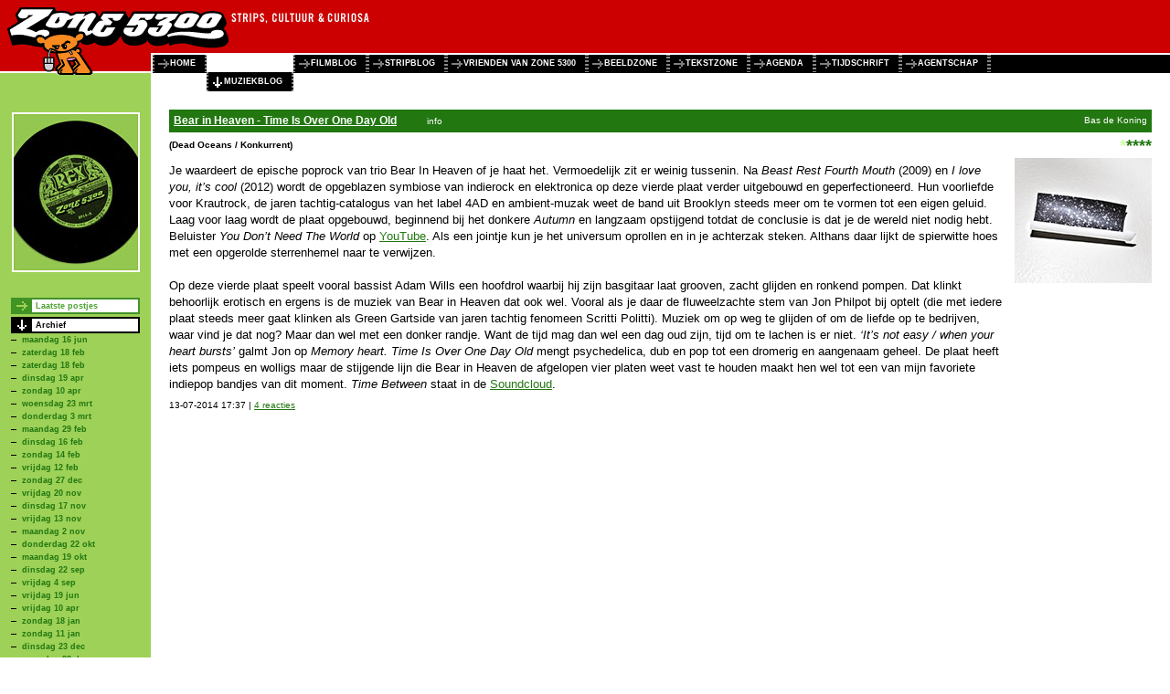

--- FILE ---
content_type: text/html; charset=UTF-8
request_url: http://www.zone5300.nl/special/muziekblog/13-7-2014/
body_size: 29683
content:
<?xml version="1.0" encoding="UTF-8"?>
<!DOCTYPE html PUBLIC "-//W3C//DTD XHTML 1.0 Transitional//EN" "http://www.w3.org/TR/xhtml1/DTD/xhtml1-transitional.dtd">
<html xmlns="http://www.w3.org/1999/xhtml" xml:lang="nl" lang="nl">
<head>
	<base href="http://www.zone5300.nl/" />
	<meta charset="UTF-8">
	<title>Zone 5300: Zone 5300's Muziekblog - 13-7-2014</title>
	<link rel="stylesheet" type="text/css" href="style/zone5300.css" />
	<link rel="stylesheet" type="text/css" href="style/weblog.css" />
	<style type="text/css">
		body {
			background:#FFF url(/images/3203.png) repeat-y;
			background-position:0 80px;
		}	
	</style>
	<!--[if IE]>
	<style type="text/css">
		#main {width:expression(document.body.clientWidth - 165);}
		#sidebar .submenu a {height:10px;}
	</style>
	<![endif]-->
</head>
<body onload="try{document.getElementById('com').name='com2'} catch(e){};">

<div id="header">
	<div id="banners"></div>
	<div id="menu">
		<ul>
			<li><a href=".">home</a></li>
			<li id="active"><a href="special/muziekblog/">muziekblog</a></li>
			<li><a href="special/filmblog/">filmblog</a></li>
			<li><a href="special/stripblog/">stripblog</a></li>
			<li><a href="special/vriendenvan/">vrienden van zone 5300</a></li>
			<li><a href="beeldzone">beeldzone</a></li>
			<li><a href="tekstzone">tekstzone</a></li>
			<li><a href="agenda">agenda</a></li>
			<li><a href="tijdschrift">tijdschrift</a></li>
			<li><a href="agentschap">agentschap</a></li>
			<li><span id="stop">&nbsp;</span></li>
		</ul>
	</div>
</div>

<div id="sidebar">
	<div class="item" style="border:none">
		<img src="images/3208.jpg" alt="" width="140" height="175" />
	</div>
			<div class="item submenu">
				<ul>
			<li><a href="special/muziekblog/">Laatste postjes</a></li>
			<li><a href="special/muziekblog/16-6-2025/"  class="current down">Archief</a>
				<ul>
					<li><a href="special/muziekblog/16-6-2025/">maandag 16 jun</a></li>
					<li><a href="special/muziekblog/18-2-2023/">zaterdag 18 feb</a></li>
					<li><a href="special/muziekblog/18-2-2017/">zaterdag 18 feb</a></li>
					<li><a href="special/muziekblog/19-4-2016/">dinsdag 19 apr</a></li>
					<li><a href="special/muziekblog/10-4-2016/">zondag 10 apr</a></li>
					<li><a href="special/muziekblog/23-3-2016/">woensdag 23 mrt</a></li>
					<li><a href="special/muziekblog/3-3-2016/">donderdag  3 mrt</a></li>
					<li><a href="special/muziekblog/29-2-2016/">maandag 29 feb</a></li>
					<li><a href="special/muziekblog/16-2-2016/">dinsdag 16 feb</a></li>
					<li><a href="special/muziekblog/14-2-2016/">zondag 14 feb</a></li>
					<li><a href="special/muziekblog/12-2-2016/">vrijdag 12 feb</a></li>
					<li><a href="special/muziekblog/27-12-2015/">zondag 27 dec</a></li>
					<li><a href="special/muziekblog/20-11-2015/">vrijdag 20 nov</a></li>
					<li><a href="special/muziekblog/17-11-2015/">dinsdag 17 nov</a></li>
					<li><a href="special/muziekblog/13-11-2015/">vrijdag 13 nov</a></li>
					<li><a href="special/muziekblog/2-11-2015/">maandag  2 nov</a></li>
					<li><a href="special/muziekblog/22-10-2015/">donderdag 22 okt</a></li>
					<li><a href="special/muziekblog/19-10-2015/">maandag 19 okt</a></li>
					<li><a href="special/muziekblog/22-9-2015/">dinsdag 22 sep</a></li>
					<li><a href="special/muziekblog/4-9-2015/">vrijdag  4 sep</a></li>
					<li><a href="special/muziekblog/19-6-2015/">vrijdag 19 jun</a></li>
					<li><a href="special/muziekblog/10-4-2015/">vrijdag 10 apr</a></li>
					<li><a href="special/muziekblog/18-1-2015/">zondag 18 jan</a></li>
					<li><a href="special/muziekblog/11-1-2015/">zondag 11 jan</a></li>
					<li><a href="special/muziekblog/23-12-2014/">dinsdag 23 dec</a></li>
					<li><a href="special/muziekblog/22-12-2014/">maandag 22 dec</a></li>
					<li><a href="special/muziekblog/4-11-2014/">dinsdag  4 nov</a></li>
					<li><a href="special/muziekblog/29-10-2014/">woensdag 29 okt</a></li>
					<li><a href="special/muziekblog/28-10-2014/">dinsdag 28 okt</a></li>
					<li><a href="special/muziekblog/6-10-2014/">maandag  6 okt</a></li>
					<li><a href="special/muziekblog/29-9-2014/">maandag 29 sep</a></li>
					<li><a href="special/muziekblog/27-9-2014/">zaterdag 27 sep</a></li>
					<li><a href="special/muziekblog/24-9-2014/">woensdag 24 sep</a></li>
					<li><a href="special/muziekblog/18-9-2014/">donderdag 18 sep</a></li>
					<li><a href="special/muziekblog/23-8-2014/">zaterdag 23 aug</a></li>
					<li><a href="special/muziekblog/19-8-2014/">dinsdag 19 aug</a></li>
					<li><a href="special/muziekblog/14-8-2014/">donderdag 14 aug</a></li>
					<li><a href="special/muziekblog/9-8-2014/">zaterdag  9 aug</a></li>
					<li><a href="special/muziekblog/5-8-2014/">dinsdag  5 aug</a></li>
					<li><a href="special/muziekblog/31-7-2014/">donderdag 31 jul</a></li>
					<li><a href="special/muziekblog/30-7-2014/">woensdag 30 jul</a></li>
					<li><a href="special/muziekblog/27-7-2014/">zondag 27 jul</a></li>
					<li><a href="special/muziekblog/23-7-2014/">woensdag 23 jul</a></li>
					<li><a href="special/muziekblog/21-7-2014/">maandag 21 jul</a></li>
					<li><a href="special/muziekblog/13-7-2014/" class="active">zondag 13 jul</a></li>
					<li><a href="special/muziekblog/23-6-2014/">maandag 23 jun</a></li>
					<li><a href="special/muziekblog/17-6-2014/">dinsdag 17 jun</a></li>
					<li><a href="special/muziekblog/12-6-2014/">donderdag 12 jun</a></li>
					<li><a href="special/muziekblog/6-6-2014/">vrijdag  6 jun</a></li>
					<li><a href="special/muziekblog/2-6-2014/">maandag  2 jun</a></li>
					<li><a href="special/muziekblog/29-5-2014/">donderdag 29 mei</a></li>
					<li><a href="special/muziekblog/21-5-2014/">woensdag 21 mei</a></li>
					<li><a href="special/muziekblog/9-5-2014/">vrijdag  9 mei</a></li>
					<li><a href="special/muziekblog/1-5-2014/">donderdag  1 mei</a></li>
					<li><a href="special/muziekblog/24-4-2014/">donderdag 24 apr</a></li>
					<li><a href="special/muziekblog/21-4-2014/">maandag 21 apr</a></li>
					<li><a href="special/muziekblog/19-4-2014/">zaterdag 19 apr</a></li>
					<li><a href="special/muziekblog/13-4-2014/">zondag 13 apr</a></li>
					<li><a href="special/muziekblog/4-4-2014/">vrijdag  4 apr</a></li>
					<li><a href="special/muziekblog/31-3-2014/">maandag 31 mrt</a></li>
					<li><a href="special/muziekblog/30-3-2014/">zondag 30 mrt</a></li>
					<li><a href="special/muziekblog/27-3-2014/">donderdag 27 mrt</a></li>
					<li><a href="special/muziekblog/19-3-2014/">woensdag 19 mrt</a></li>
					<li><a href="special/muziekblog/17-3-2014/">maandag 17 mrt</a></li>
					<li><a href="special/muziekblog/14-3-2014/">vrijdag 14 mrt</a></li>
					<li><a href="special/muziekblog/13-3-2014/">donderdag 13 mrt</a></li>
					<li><a href="special/muziekblog/2-3-2014/">zondag  2 mrt</a></li>
					<li><a href="special/muziekblog/25-2-2014/">dinsdag 25 feb</a></li>
					<li><a href="special/muziekblog/20-2-2014/">donderdag 20 feb</a></li>
					<li><a href="special/muziekblog/14-2-2014/">vrijdag 14 feb</a></li>
					<li><a href="special/muziekblog/19-1-2014/">zondag 19 jan</a></li>
					<li><a href="special/muziekblog/16-1-2014/">donderdag 16 jan</a></li>
					<li><a href="special/muziekblog/5-1-2014/">zondag  5 jan</a></li>
					<li><a href="special/muziekblog/19-12-2013/">donderdag 19 dec</a></li>
					<li><a href="special/muziekblog/15-12-2013/">zondag 15 dec</a></li>
					<li><a href="special/muziekblog/12-12-2013/">donderdag 12 dec</a></li>
					<li><a href="special/muziekblog/25-11-2013/">maandag 25 nov</a></li>
					<li><a href="special/muziekblog/21-11-2013/">donderdag 21 nov</a></li>
					<li><a href="special/muziekblog/17-11-2013/">zondag 17 nov</a></li>
					<li><a href="special/muziekblog/14-11-2013/">donderdag 14 nov</a></li>
					<li><a href="special/muziekblog/11-11-2013/">maandag 11 nov</a></li>
					<li><a href="special/muziekblog/8-11-2013/">vrijdag  8 nov</a></li>
					<li><a href="special/muziekblog/6-11-2013/">woensdag  6 nov</a></li>
					<li><a href="special/muziekblog/3-11-2013/">zondag  3 nov</a></li>
					<li><a href="special/muziekblog/1-11-2013/">vrijdag  1 nov</a></li>
					<li><a href="special/muziekblog/31-10-2013/">donderdag 31 okt</a></li>
					<li><a href="special/muziekblog/30-10-2013/">woensdag 30 okt</a></li>
					<li><a href="special/muziekblog/27-10-2013/">zondag 27 okt</a></li>
					<li><a href="special/muziekblog/15-10-2013/">dinsdag 15 okt</a></li>
					<li><a href="special/muziekblog/13-10-2013/">zondag 13 okt</a></li>
					<li><a href="special/muziekblog/4-10-2013/">vrijdag  4 okt</a></li>
					<li><a href="special/muziekblog/23-9-2013/">maandag 23 sep</a></li>
					<li><a href="special/muziekblog/16-9-2013/">maandag 16 sep</a></li>
					<li><a href="special/muziekblog/9-9-2013/">maandag  9 sep</a></li>
					<li><a href="special/muziekblog/22-8-2013/">donderdag 22 aug</a></li>
					<li><a href="special/muziekblog/30-7-2013/">dinsdag 30 jul</a></li>
					<li><a href="special/muziekblog/25-7-2013/">donderdag 25 jul</a></li>
					<li><a href="special/muziekblog/3-7-2013/">woensdag  3 jul</a></li>
					<li><a href="special/muziekblog/26-6-2013/">woensdag 26 jun</a></li>
					<li><a href="special/muziekblog/13-6-2013/">donderdag 13 jun</a></li>
					<li><a href="special/muziekblog/5-6-2013/">woensdag  5 jun</a></li>
					<li><a href="special/muziekblog/3-6-2013/">maandag  3 jun</a></li>
					<li><a href="special/muziekblog/1-6-2013/">zaterdag  1 jun</a></li>
					<li><a href="special/muziekblog/27-5-2013/">maandag 27 mei</a></li>
					<li><a href="special/muziekblog/24-5-2013/">vrijdag 24 mei</a></li>
					<li><a href="special/muziekblog/21-5-2013/">dinsdag 21 mei</a></li>
					<li><a href="special/muziekblog/15-5-2013/">woensdag 15 mei</a></li>
					<li><a href="special/muziekblog/13-5-2013/">maandag 13 mei</a></li>
					<li><a href="special/muziekblog/9-5-2013/">donderdag  9 mei</a></li>
					<li><a href="special/muziekblog/3-5-2013/">vrijdag  3 mei</a></li>
					<li><a href="special/muziekblog/30-4-2013/">dinsdag 30 apr</a></li>
					<li><a href="special/muziekblog/29-4-2013/">maandag 29 apr</a></li>
					<li><a href="special/muziekblog/26-4-2013/">vrijdag 26 apr</a></li>
					<li><a href="special/muziekblog/21-4-2013/">zondag 21 apr</a></li>
					<li><a href="special/muziekblog/17-4-2013/">woensdag 17 apr</a></li>
					<li><a href="special/muziekblog/15-4-2013/">maandag 15 apr</a></li>
					<li><a href="special/muziekblog/11-4-2013/">donderdag 11 apr</a></li>
					<li><a href="special/muziekblog/8-4-2013/">maandag  8 apr</a></li>
					<li><a href="special/muziekblog/31-3-2013/">zondag 31 mrt</a></li>
					<li><a href="special/muziekblog/20-3-2013/">woensdag 20 mrt</a></li>
					<li><a href="special/muziekblog/19-3-2013/">dinsdag 19 mrt</a></li>
					<li><a href="special/muziekblog/15-3-2013/">vrijdag 15 mrt</a></li>
					<li><a href="special/muziekblog/12-3-2013/">dinsdag 12 mrt</a></li>
					<li><a href="special/muziekblog/4-3-2013/">maandag  4 mrt</a></li>
					<li><a href="special/muziekblog/28-2-2013/">donderdag 28 feb</a></li>
					<li><a href="special/muziekblog/23-2-2013/">zaterdag 23 feb</a></li>
					<li><a href="special/muziekblog/22-2-2013/">vrijdag 22 feb</a></li>
					<li><a href="special/muziekblog/20-2-2013/">woensdag 20 feb</a></li>
					<li><a href="special/muziekblog/17-2-2013/">zondag 17 feb</a></li>
					<li><a href="special/muziekblog/13-2-2013/">woensdag 13 feb</a></li>
					<li><a href="special/muziekblog/10-2-2013/">zondag 10 feb</a></li>
					<li><a href="special/muziekblog/5-2-2013/">dinsdag  5 feb</a></li>
					<li><a href="special/muziekblog/17-1-2013/">donderdag 17 jan</a></li>
					<li><a href="special/muziekblog/13-1-2013/">zondag 13 jan</a></li>
					<li><a href="special/muziekblog/5-1-2013/">zaterdag  5 jan</a></li>
					<li><a href="special/muziekblog/30-12-2012/">zondag 30 dec</a></li>
					<li><a href="special/muziekblog/28-12-2012/">vrijdag 28 dec</a></li>
					<li><a href="special/muziekblog/5-12-2012/">woensdag  5 dec</a></li>
					<li><a href="special/muziekblog/27-11-2012/">dinsdag 27 nov</a></li>
					<li><a href="special/muziekblog/22-11-2012/">donderdag 22 nov</a></li>
					<li><a href="special/muziekblog/18-11-2012/">zondag 18 nov</a></li>
					<li><a href="special/muziekblog/14-11-2012/">woensdag 14 nov</a></li>
					<li><a href="special/muziekblog/11-11-2012/">zondag 11 nov</a></li>
					<li><a href="special/muziekblog/8-11-2012/">donderdag  8 nov</a></li>
					<li><a href="special/muziekblog/5-11-2012/">maandag  5 nov</a></li>
					<li><a href="special/muziekblog/4-11-2012/">zondag  4 nov</a></li>
					<li><a href="special/muziekblog/25-10-2012/">donderdag 25 okt</a></li>
					<li><a href="special/muziekblog/16-10-2012/">dinsdag 16 okt</a></li>
					<li><a href="special/muziekblog/12-10-2012/">vrijdag 12 okt</a></li>
					<li><a href="special/muziekblog/9-10-2012/">dinsdag  9 okt</a></li>
					<li><a href="special/muziekblog/3-10-2012/">woensdag  3 okt</a></li>
					<li><a href="special/muziekblog/30-9-2012/">zondag 30 sep</a></li>
					<li><a href="special/muziekblog/27-9-2012/">donderdag 27 sep</a></li>
					<li><a href="special/muziekblog/24-9-2012/">maandag 24 sep</a></li>
					<li><a href="special/muziekblog/20-9-2012/">donderdag 20 sep</a></li>
					<li><a href="special/muziekblog/14-9-2012/">vrijdag 14 sep</a></li>
					<li><a href="special/muziekblog/12-9-2012/">woensdag 12 sep</a></li>
					<li><a href="special/muziekblog/10-9-2012/">maandag 10 sep</a></li>
					<li><a href="special/muziekblog/30-8-2012/">donderdag 30 aug</a></li>
					<li><a href="special/muziekblog/25-8-2012/">zaterdag 25 aug</a></li>
					<li><a href="special/muziekblog/20-8-2012/">maandag 20 aug</a></li>
					<li><a href="special/muziekblog/16-8-2012/">donderdag 16 aug</a></li>
					<li><a href="special/muziekblog/14-8-2012/">dinsdag 14 aug</a></li>
					<li><a href="special/muziekblog/9-8-2012/">donderdag  9 aug</a></li>
					<li><a href="special/muziekblog/30-6-2012/">zaterdag 30 jun</a></li>
					<li><a href="special/muziekblog/27-6-2012/">woensdag 27 jun</a></li>
					<li><a href="special/muziekblog/22-6-2012/">vrijdag 22 jun</a></li>
					<li><a href="special/muziekblog/16-6-2012/">zaterdag 16 jun</a></li>
					<li><a href="special/muziekblog/13-6-2012/">woensdag 13 jun</a></li>
					<li><a href="special/muziekblog/11-6-2012/">maandag 11 jun</a></li>
					<li><a href="special/muziekblog/10-6-2012/">zondag 10 jun</a></li>
					<li><a href="special/muziekblog/6-6-2012/">woensdag  6 jun</a></li>
					<li><a href="special/muziekblog/4-6-2012/">maandag  4 jun</a></li>
					<li><a href="special/muziekblog/31-5-2012/">donderdag 31 mei</a></li>
					<li><a href="special/muziekblog/23-5-2012/">woensdag 23 mei</a></li>
					<li><a href="special/muziekblog/18-5-2012/">vrijdag 18 mei</a></li>
					<li><a href="special/muziekblog/16-5-2012/">woensdag 16 mei</a></li>
					<li><a href="special/muziekblog/13-5-2012/">zondag 13 mei</a></li>
					<li><a href="special/muziekblog/11-5-2012/">vrijdag 11 mei</a></li>
					<li><a href="special/muziekblog/1-5-2012/">dinsdag  1 mei</a></li>
					<li><a href="special/muziekblog/29-4-2012/">zondag 29 apr</a></li>
					<li><a href="special/muziekblog/11-4-2012/">woensdag 11 apr</a></li>
					<li><a href="special/muziekblog/3-4-2012/">dinsdag  3 apr</a></li>
					<li><a href="special/muziekblog/14-3-2012/">woensdag 14 mrt</a></li>
					<li><a href="special/muziekblog/13-3-2012/">dinsdag 13 mrt</a></li>
					<li><a href="special/muziekblog/8-2-2012/">woensdag  8 feb</a></li>
					<li><a href="special/muziekblog/9-1-2012/">maandag  9 jan</a></li>
					<li><a href="special/muziekblog/5-1-2012/">donderdag  5 jan</a></li>
					<li><a href="special/muziekblog/2-1-2012/">maandag  2 jan</a></li>
					<li><a href="special/muziekblog/31-12-2011/">zaterdag 31 dec</a></li>
					<li><a href="special/muziekblog/4-12-2011/">zondag  4 dec</a></li>
					<li><a href="special/muziekblog/30-11-2011/">woensdag 30 nov</a></li>
					<li><a href="special/muziekblog/28-11-2011/">maandag 28 nov</a></li>
					<li><a href="special/muziekblog/25-11-2011/">vrijdag 25 nov</a></li>
					<li><a href="special/muziekblog/18-11-2011/">vrijdag 18 nov</a></li>
					<li><a href="special/muziekblog/14-11-2011/">maandag 14 nov</a></li>
					<li><a href="special/muziekblog/8-11-2011/">dinsdag  8 nov</a></li>
					<li><a href="special/muziekblog/2-11-2011/">woensdag  2 nov</a></li>
					<li><a href="special/muziekblog/23-10-2011/">zondag 23 okt</a></li>
					<li><a href="special/muziekblog/19-10-2011/">woensdag 19 okt</a></li>
					<li><a href="special/muziekblog/4-10-2011/">dinsdag  4 okt</a></li>
					<li><a href="special/muziekblog/1-10-2011/">zaterdag  1 okt</a></li>
					<li><a href="special/muziekblog/26-9-2011/">maandag 26 sep</a></li>
					<li><a href="special/muziekblog/13-9-2011/">dinsdag 13 sep</a></li>
					<li><a href="special/muziekblog/19-8-2011/">vrijdag 19 aug</a></li>
					<li><a href="special/muziekblog/13-8-2011/">zaterdag 13 aug</a></li>
					<li><a href="special/muziekblog/1-8-2011/">maandag  1 aug</a></li>
					<li><a href="special/muziekblog/22-7-2011/">vrijdag 22 jul</a></li>
					<li><a href="special/muziekblog/6-7-2011/">woensdag  6 jul</a></li>
					<li><a href="special/muziekblog/27-6-2011/">maandag 27 jun</a></li>
					<li><a href="special/muziekblog/24-6-2011/">vrijdag 24 jun</a></li>
					<li><a href="special/muziekblog/16-6-2011/">donderdag 16 jun</a></li>
					<li><a href="special/muziekblog/14-6-2011/">dinsdag 14 jun</a></li>
					<li><a href="special/muziekblog/9-6-2011/">donderdag  9 jun</a></li>
					<li><a href="special/muziekblog/6-6-2011/">maandag  6 jun</a></li>
					<li><a href="special/muziekblog/1-6-2011/">woensdag  1 jun</a></li>
					<li><a href="special/muziekblog/29-5-2011/">zondag 29 mei</a></li>
					<li><a href="special/muziekblog/24-5-2011/">dinsdag 24 mei</a></li>
					<li><a href="special/muziekblog/21-5-2011/">zaterdag 21 mei</a></li>
					<li><a href="special/muziekblog/17-5-2011/">dinsdag 17 mei</a></li>
					<li><a href="special/muziekblog/11-5-2011/">woensdag 11 mei</a></li>
					<li><a href="special/muziekblog/6-5-2011/">vrijdag  6 mei</a></li>
					<li><a href="special/muziekblog/2-5-2011/">maandag  2 mei</a></li>
					<li><a href="special/muziekblog/28-4-2011/">donderdag 28 apr</a></li>
					<li><a href="special/muziekblog/17-4-2011/">zondag 17 apr</a></li>
					<li><a href="special/muziekblog/10-4-2011/">zondag 10 apr</a></li>
					<li><a href="special/muziekblog/2-4-2011/">zaterdag  2 apr</a></li>
					<li><a href="special/muziekblog/20-3-2011/">zondag 20 mrt</a></li>
					<li><a href="special/muziekblog/17-3-2011/">donderdag 17 mrt</a></li>
					<li><a href="special/muziekblog/9-3-2011/">woensdag  9 mrt</a></li>
					<li><a href="special/muziekblog/7-3-2011/">maandag  7 mrt</a></li>
					<li><a href="special/muziekblog/28-2-2011/">maandag 28 feb</a></li>
					<li><a href="special/muziekblog/25-2-2011/">vrijdag 25 feb</a></li>
					<li><a href="special/muziekblog/24-2-2011/">donderdag 24 feb</a></li>
					<li><a href="special/muziekblog/31-1-2011/">maandag 31 jan</a></li>
					<li><a href="special/muziekblog/22-1-2011/">zaterdag 22 jan</a></li>
					<li><a href="special/muziekblog/20-1-2011/">donderdag 20 jan</a></li>
					<li><a href="special/muziekblog/17-1-2011/">maandag 17 jan</a></li>
					<li><a href="special/muziekblog/14-1-2011/">vrijdag 14 jan</a></li>
					<li><a href="special/muziekblog/11-1-2011/">dinsdag 11 jan</a></li>
					<li><a href="special/muziekblog/9-1-2011/">zondag  9 jan</a></li>
					<li><a href="special/muziekblog/31-12-2010/">vrijdag 31 dec</a></li>
					<li><a href="special/muziekblog/23-12-2010/">donderdag 23 dec</a></li>
					<li><a href="special/muziekblog/21-12-2010/">dinsdag 21 dec</a></li>
					<li><a href="special/muziekblog/16-12-2010/">donderdag 16 dec</a></li>
					<li><a href="special/muziekblog/14-12-2010/">dinsdag 14 dec</a></li>
					<li><a href="special/muziekblog/13-11-2010/">zaterdag 13 nov</a></li>
					<li><a href="special/muziekblog/10-11-2010/">woensdag 10 nov</a></li>
					<li><a href="special/muziekblog/7-11-2010/">zondag  7 nov</a></li>
					<li><a href="special/muziekblog/13-10-2010/">woensdag 13 okt</a></li>
					<li><a href="special/muziekblog/1-10-2010/">vrijdag  1 okt</a></li>
					<li><a href="special/muziekblog/26-9-2010/">zondag 26 sep</a></li>
					<li><a href="special/muziekblog/23-9-2010/">donderdag 23 sep</a></li>
					<li><a href="special/muziekblog/22-9-2010/">woensdag 22 sep</a></li>
					<li><a href="special/muziekblog/19-9-2010/">zondag 19 sep</a></li>
					<li><a href="special/muziekblog/12-9-2010/">zondag 12 sep</a></li>
					<li><a href="special/muziekblog/9-9-2010/">donderdag  9 sep</a></li>
					<li><a href="special/muziekblog/8-9-2010/">woensdag  8 sep</a></li>
					<li><a href="special/muziekblog/6-9-2010/">maandag  6 sep</a></li>
					<li><a href="special/muziekblog/23-8-2010/">maandag 23 aug</a></li>
					<li><a href="special/muziekblog/12-8-2010/">donderdag 12 aug</a></li>
					<li><a href="special/muziekblog/6-8-2010/">vrijdag  6 aug</a></li>
					<li><a href="special/muziekblog/30-7-2010/">vrijdag 30 jul</a></li>
					<li><a href="special/muziekblog/20-7-2010/">dinsdag 20 jul</a></li>
					<li><a href="special/muziekblog/12-7-2010/">maandag 12 jul</a></li>
					<li><a href="special/muziekblog/11-7-2010/">zondag 11 jul</a></li>
					<li><a href="special/muziekblog/17-6-2010/">donderdag 17 jun</a></li>
					<li><a href="special/muziekblog/7-6-2010/">maandag  7 jun</a></li>
					<li><a href="special/muziekblog/18-5-2010/">dinsdag 18 mei</a></li>
					<li><a href="special/muziekblog/16-5-2010/">zondag 16 mei</a></li>
					<li><a href="special/muziekblog/4-5-2010/">dinsdag  4 mei</a></li>
					<li><a href="special/muziekblog/2-5-2010/">zondag  2 mei</a></li>
					<li><a href="special/muziekblog/21-4-2010/">woensdag 21 apr</a></li>
					<li><a href="special/muziekblog/5-4-2010/">maandag  5 apr</a></li>
					<li><a href="special/muziekblog/30-3-2010/">dinsdag 30 mrt</a></li>
					<li><a href="special/muziekblog/22-3-2010/">maandag 22 mrt</a></li>
					<li><a href="special/muziekblog/17-3-2010/">woensdag 17 mrt</a></li>
					<li><a href="special/muziekblog/12-3-2010/">vrijdag 12 mrt</a></li>
					<li><a href="special/muziekblog/8-3-2010/">maandag  8 mrt</a></li>
					<li><a href="special/muziekblog/5-3-2010/">vrijdag  5 mrt</a></li>
					<li><a href="special/muziekblog/25-2-2010/">donderdag 25 feb</a></li>
					<li><a href="special/muziekblog/20-2-2010/">zaterdag 20 feb</a></li>
					<li><a href="special/muziekblog/17-2-2010/">woensdag 17 feb</a></li>
					<li><a href="special/muziekblog/12-2-2010/">vrijdag 12 feb</a></li>
					<li><a href="special/muziekblog/10-2-2010/">woensdag 10 feb</a></li>
					<li><a href="special/muziekblog/1-2-2010/">maandag  1 feb</a></li>
					<li><a href="special/muziekblog/29-1-2010/">vrijdag 29 jan</a></li>
					<li><a href="special/muziekblog/27-12-2009/">zondag 27 dec</a></li>
					<li><a href="special/muziekblog/16-12-2009/">woensdag 16 dec</a></li>
					<li><a href="special/muziekblog/7-12-2009/">maandag  7 dec</a></li>
					<li><a href="special/muziekblog/4-12-2009/">vrijdag  4 dec</a></li>
					<li><a href="special/muziekblog/19-11-2009/">donderdag 19 nov</a></li>
					<li><a href="special/muziekblog/17-11-2009/">dinsdag 17 nov</a></li>
					<li><a href="special/muziekblog/13-11-2009/">vrijdag 13 nov</a></li>
					<li><a href="special/muziekblog/9-11-2009/">maandag  9 nov</a></li>
					<li><a href="special/muziekblog/6-11-2009/">vrijdag  6 nov</a></li>
					<li><a href="special/muziekblog/3-11-2009/">dinsdag  3 nov</a></li>
					<li><a href="special/muziekblog/27-10-2009/">dinsdag 27 okt</a></li>
					<li><a href="special/muziekblog/16-10-2009/">vrijdag 16 okt</a></li>
					<li><a href="special/muziekblog/11-10-2009/">zondag 11 okt</a></li>
					<li><a href="special/muziekblog/1-10-2009/">donderdag  1 okt</a></li>
					<li><a href="special/muziekblog/23-9-2009/">woensdag 23 sep</a></li>
					<li><a href="special/muziekblog/18-9-2009/">vrijdag 18 sep</a></li>
					<li><a href="special/muziekblog/13-9-2009/">zondag 13 sep</a></li>
					<li><a href="special/muziekblog/10-9-2009/">donderdag 10 sep</a></li>
					<li><a href="special/muziekblog/27-8-2009/">donderdag 27 aug</a></li>
					<li><a href="special/muziekblog/4-8-2009/">dinsdag  4 aug</a></li>
					<li><a href="special/muziekblog/10-7-2009/">vrijdag 10 jul</a></li>
					<li><a href="special/muziekblog/3-7-2009/">vrijdag  3 jul</a></li>
					<li><a href="special/muziekblog/29-6-2009/">maandag 29 jun</a></li>
					<li><a href="special/muziekblog/23-6-2009/">dinsdag 23 jun</a></li>
					<li><a href="special/muziekblog/21-6-2009/">zondag 21 jun</a></li>
					<li><a href="special/muziekblog/18-6-2009/">donderdag 18 jun</a></li>
					<li><a href="special/muziekblog/16-6-2009/">dinsdag 16 jun</a></li>
					<li><a href="special/muziekblog/13-6-2009/">zaterdag 13 jun</a></li>
					<li><a href="special/muziekblog/11-6-2009/">donderdag 11 jun</a></li>
					<li><a href="special/muziekblog/21-5-2009/">donderdag 21 mei</a></li>
					<li><a href="special/muziekblog/19-5-2009/">dinsdag 19 mei</a></li>
					<li><a href="special/muziekblog/2-4-2009/">donderdag  2 apr</a></li>
					<li><a href="special/muziekblog/19-3-2009/">donderdag 19 mrt</a></li>
					<li><a href="special/muziekblog/11-3-2009/">woensdag 11 mrt</a></li>
					<li><a href="special/muziekblog/6-3-2009/">vrijdag  6 mrt</a></li>
				</ul>
			</li>
			<li><a href="special/muziekblog/alex_van_bergen_bravenboer/">Per auteur</a></li>
			<li><a href="special/muziekblog/nieuwe_releases/">Nieuwe releases</a></li>
			<li><a href="special/muziekblog/klassiekers/">Klassiekers</a></li>
			<li><a href="special/muziekblog/evenementen_en_concerten/">Evenementen en concerten</a></li>
			<li><a href="special/muziekblog/achtergrond/">Achtergrond</a></li>
			<li><a href="special/muziekblog/trivia/">Trivia</a></li>
			<li><a href="special/muziekblog/strips_en_cartoons/">Strips en cartoons</a></li>
			<li><a href="special/muziekblog/rss.xml">Muziekblog RSS feed</a></li>
		</ul>
	</div>

	<div class="item" id="service">
		Zone5300 service:
		<ul>
			<li><a href="zoeken">Zoeken</a></li>
			<li><a href="archief/specials">Archief</a></li>
			<li><a href="rss.xml">RSS</a></li>
			<li><a href="e-mail">Contact</a></li>
			<li><a href="nieuwsbrief">Nieuwsbrief</a></li>
			<li><a href="tijdschrift/abonnement">Abonnementen</a></li>
		</ul>
	</div>

</div>

<div id="main">
	<div id="entry1833">
		<div class="title">
			<div class="author">Bas de Koning</div>
			<a href="http://bearinheaven.com/portfolio/time-is-over-one-day-old/" target="_blank">Bear in Heaven - Time Is Over One Day Old</a> <a href="http://bearinheaven.com/portfolio/time-is-over-one-day-old/" class="small" target="_blank" style="background-image:url(http://bearinheaven.com/favicon.ico)">info</a>
		</div>
		
		<div class="ankeiler">
			<div class="rating"><span class="white">*</span>****</div>
			<div class="subtitle">(Dead Oceans / Konkurrent)</div>
			 
		</div>
		
		<div class="right"><img src="images/5615.jpg" alt="" width="150" height="137" /></div>
		<div class="paragraph">
		<div></div>
		Je waardeert de epische poprock van trio Bear In Heaven of je haat het.
		Vermoedelijk zit er weinig tussenin. Na <i>Beast Rest Fourth Mouth</i>
		(2009) en <i>I love you, it&rsquo;s cool</i> (2012) wordt de opgeblazen
		symbiose van indierock en elektronica op deze vierde plaat verder
		uitgebouwd en geperfectioneerd. Hun voorliefde voor Krautrock, de jaren
		tachtig-catalogus van het label 4AD en ambient-muzak weet de band uit
		Brooklyn steeds meer om te vormen tot een eigen geluid. Laag voor laag
		wordt de plaat opgebouwd, beginnend bij het donkere <i>Autumn</i> en
		langzaam opstijgend totdat de conclusie is dat je de wereld niet nodig
		hebt. Beluister <i>You Don&rsquo;t Need The World</i> op <a
		href="https://www.youtube.com/watch?v=nPow0gnC558"
		target="_blank">YouTube</a>. Als een jointje kun je het universum oprollen
		en in je achterzak steken. Althans daar lijkt de spierwitte hoes met een
		opgerolde sterrenhemel naar te verwijzen.<br /><br />Op deze vierde plaat
		speelt vooral bassist Adam Wills een hoofdrol waarbij hij zijn basgitaar
		laat grooven, zacht glijden en ronkend pompen. Dat klinkt behoorlijk
		erotisch en ergens is de muziek van Bear in Heaven dat ook wel. Vooral als
		je daar de fluweelzachte stem van Jon Philpot bij optelt (die met iedere
		plaat steeds meer gaat klinken als Green Gartside van jaren tachtig
		fenomeen Scritti Politti). Muziek om op weg te glijden of om de liefde op
		te bedrijven, waar vind je dat nog? Maar dan wel met een donker randje.
		Want de tijd mag dan wel een dag oud zijn, tijd om te lachen is er niet.
		<i>&lsquo;It&rsquo;s not easy / when your heart bursts&rsquo;</i> galmt Jon
		op <i>Memory heart. Time Is Over One Day Old</i> mengt psychedelica, dub en
		pop tot een dromerig en aangenaam geheel. De plaat heeft iets pompeus en
		wolligs maar de stijgende lijn die Bear in Heaven de afgelopen vier platen
		weet vast te houden maakt hen wel tot een van mijn favoriete indiepop
		bandjes van dit moment. <i>Time Between</i> staat in de <a
		href="https://soundcloud.com/bear-in-heaven/bear-in-heaven-time-between/"
		target="_blank">Soundcloud</a>.
		<div></div>
		</div>
		<div class="footer">13-07-2014 17:37 | <a href="special/muziekblog/1833/#comm" title=", شركة مكافحة حشرا, تكييفات كاريير, شركة حراسات امني">4 reacties</a></div>
	</div>
</div>

</body>
</html>

<!-- page generated in 0.15067386627197 seconds -->